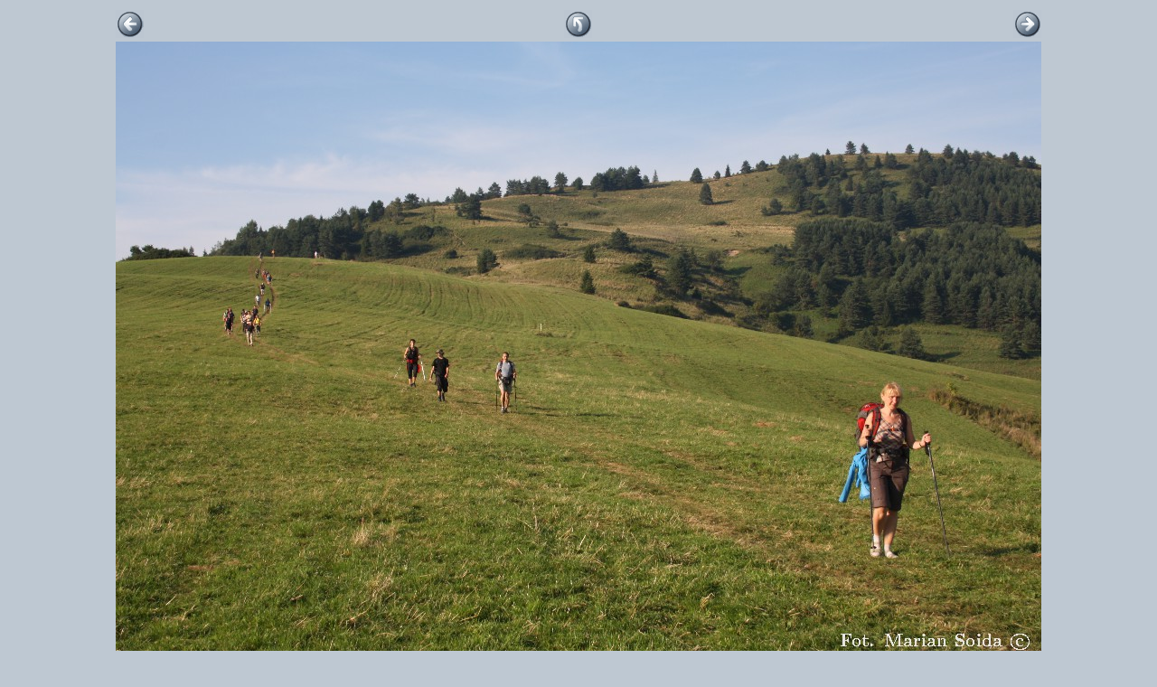

--- FILE ---
content_type: text/html; charset=UTF-8
request_url: http://maniek.soida.pl/index.php?topdir=marszony&subdir=m21&photo=img_3825.jpg
body_size: 1739
content:

<!DOCTYPE HTML PUBLIC "-//W3C//DTD HTML 4.01 Transitional//EN"
 "http://www.w3.org/TR/html4/loose.dtd">
<html>
 <head>
  <meta http-equiv="Content-Type" content="text/html; charset=utf-8">
  <meta name="author" content="Marian Soida">
  <meta name="keywords" content="Tatry Gorce Bieszczady Alpy góry zdjęcia galeria">
  <meta name="viewport" content="width=device-width, initial-scale=1.0">
  <meta name="description" content="My (mainly) mountain picture gallery.
    All photos presented here were taken by me during my excursions to the
    mountains (and other interesting areas) - mainly Tatras (Tatry in Polish).
    If anybody is interested in using some of those pictures, I can provide
    full resolution copies (3-5 Mpixels).
						Enjoy!">
  <link rel="stylesheet" href="galeria.css" type="text/css">
  <link rel="icon" href="galeria.ico" type="image/x-icon">
  <title>XXI Marszon</title>
 </head>
 <body bgcolor="#bec8d2">
  <script>
// /*
  let pos0X=0;
  let pos1X=0;
  let pos0Y=0;
  let pos1Y=0;
  let DeltaX=15;
  let DeltaY=10;
  let touches=0;
 window.addEventListener("touchstart",function(event){
   if(event.defaultPrevented){return;}
   touches=event.touches.length;
   if(touches>1){return;}
   pos0X=event.touches[0].clientX;
   pos0Y=event.touches[0].clientY;
   event.preventDefault();}, true);
 window.addEventListener("touchmove",function(event){
   if(event.defaultPrevented){return;}
   touches=event.touches.length;
   if(touches>1){return;}
   pos1X=event.touches[0].clientX;
   pos1Y=event.touches[0].clientY;
   if(pos0X-pos1X>DeltaX && Math.abs(pos0Y-pos1Y) <DeltaY && 46<53){
     open("/index.php?topdir=marszony\&subdir=m21\&photo=img_3826.jpg","_self");}
   else {
     if(pos1X-pos0X>DeltaX && Math.abs(pos1Y-pos0Y) <DeltaY && 44>=0){
       open("/index.php?topdir=marszony\&subdir=m21\&photo=img_3824.jpg","_self");}
     else {return;}}
//   alert("move"+(pos0X-pos1X)+" ,"+(pos0Y-pos1Y)+" ,"+touches);
   event.preventDefault();}, true);
// */
 window.addEventListener("keydown",function(event){
  if(event.defaultPrevented){return;}
  switch(event.key){
//    case "ArrowDown":
//       alert("down");
//      break;
    case "ArrowUp":
       open("/index.php?topdir=marszony\&subdir=m21","_self");
      break;
    case "ArrowLeft":
       if(44>=0){open("/index.php?topdir=marszony\&subdir=m21\&photo=img_3824.jpg","_self");}
       else {return;}
      break;
    case "ArrowRight":
       if(46<53){open("/index.php?topdir=marszony\&subdir=m21\&photo=img_3826.jpg","_self");}
       else {return;}
      break;
    default:
      return; // Quit when this doesn't handle the key event.
  }
  // Cancel the default action to avoid it being handled twice
  event.preventDefault();}, true);
  </script> 
  <table align=center>
   <tr><td align=left><a href="/index.php?topdir=marszony&amp;subdir=m21&amp;photo=img_3824.jpg"><img src="galeria/left.gif" alt="poprzednie"></a></td>
    <td align=center><a href="/index.php?topdir=marszony&amp;subdir=m21">
         <img src="galeria/up.gif" alt="indeks"></a></td>
    <td align=right><a href="/index.php?topdir=marszony&amp;subdir=m21&amp;photo=img_3826.jpg"><img src="galeria/right.gif" alt="następne"></a></td></tr>
   <tr><td align=center height=200 width=1024 colspan=3><img src="galeria/marszony/m21/img_3825.jpg"
     alt=""></td></tr>
   <caption align=bottom> 
   </caption>
  </table>  <br><hr>
  <p align=right> <i>&#169; by <a href=".">M.S.</a></i>
 <script defer src="https://static.cloudflareinsights.com/beacon.min.js/vcd15cbe7772f49c399c6a5babf22c1241717689176015" integrity="sha512-ZpsOmlRQV6y907TI0dKBHq9Md29nnaEIPlkf84rnaERnq6zvWvPUqr2ft8M1aS28oN72PdrCzSjY4U6VaAw1EQ==" data-cf-beacon='{"version":"2024.11.0","token":"b143ba158b1946ea93e72c3fc28ba868","r":1,"server_timing":{"name":{"cfCacheStatus":true,"cfEdge":true,"cfExtPri":true,"cfL4":true,"cfOrigin":true,"cfSpeedBrain":true},"location_startswith":null}}' crossorigin="anonymous"></script>
</body>
</html>
